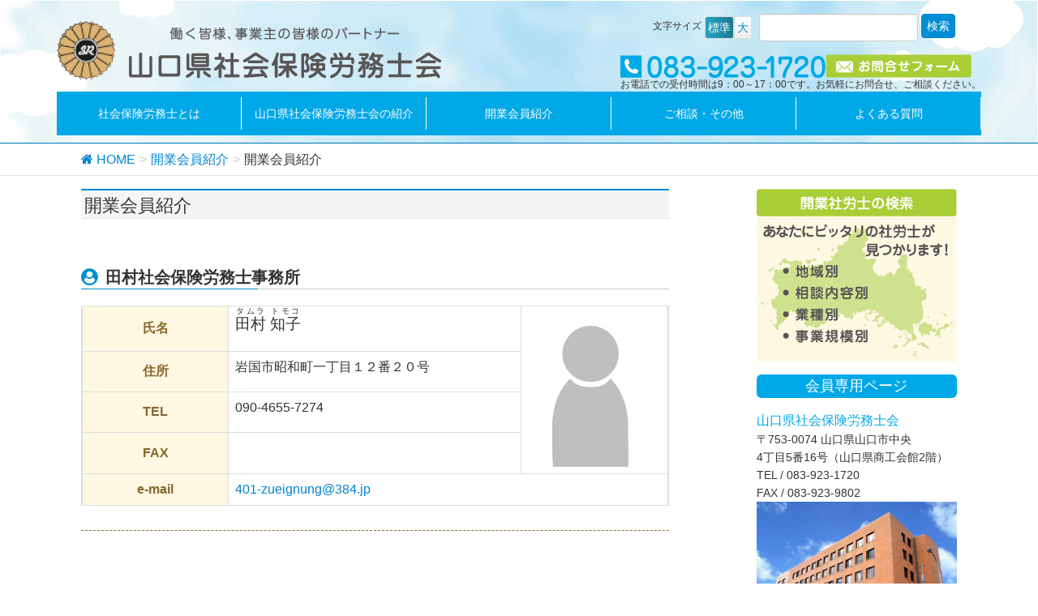

--- FILE ---
content_type: text/html; charset=UTF-8
request_url: https://sr-yamaguchikai.or.jp/member/memberdetail?id=323
body_size: 13170
content:
<meta charset="utf-8">
<!DOCTYPE html>
<html lang="ja">
<head>
<meta charset="utf-8">
<meta http-equiv="X-UA-Compatible" content="IE=edge">
<meta name="viewport" content="width=device-width, initial-scale=1">
<title>開業会員紹介 | 開業会員紹介 | 山口県社会保険労務士会</title>
<meta name='robots' content='max-image-preview:large' />
<link rel='dns-prefetch' href='//oss.maxcdn.com' />
<link rel='dns-prefetch' href='//platform-api.sharethis.com' />
<link rel='dns-prefetch' href='//fonts.googleapis.com' />
<link rel='dns-prefetch' href='//s.w.org' />
<link rel="alternate" type="application/rss+xml" title="山口県社会保険労務士会 &raquo; フィード" href="https://sr-yamaguchikai.or.jp/feed" />
<link rel="alternate" type="application/rss+xml" title="山口県社会保険労務士会 &raquo; コメントフィード" href="https://sr-yamaguchikai.or.jp/comments/feed" />
<meta name="description" content="" /><style type="text/css">.color_key_bg,.color_key_bg_hover:hover{background-color: #008dd3;}.color_key_txt,.color_key_txt_hover:hover{color: #008dd3;}.color_key_border,.color_key_border_hover:hover{border-color: #008dd3;}.color_key_dark_bg,.color_key_dark_bg_hover:hover{background-color: #0084d1;}.color_key_dark_txt,.color_key_dark_txt_hover:hover{color: #0084d1;}.color_key_dark_border,.color_key_dark_border_hover:hover{border-color: #0084d1;}</style>
		<script type="text/javascript">
			window._wpemojiSettings = {"baseUrl":"https:\/\/s.w.org\/images\/core\/emoji\/13.0.1\/72x72\/","ext":".png","svgUrl":"https:\/\/s.w.org\/images\/core\/emoji\/13.0.1\/svg\/","svgExt":".svg","source":{"concatemoji":"https:\/\/sr-yamaguchikai.or.jp\/wp-includes\/js\/wp-emoji-release.min.js?ver=5.7.14"}};
			!function(e,a,t){var n,r,o,i=a.createElement("canvas"),p=i.getContext&&i.getContext("2d");function s(e,t){var a=String.fromCharCode;p.clearRect(0,0,i.width,i.height),p.fillText(a.apply(this,e),0,0);e=i.toDataURL();return p.clearRect(0,0,i.width,i.height),p.fillText(a.apply(this,t),0,0),e===i.toDataURL()}function c(e){var t=a.createElement("script");t.src=e,t.defer=t.type="text/javascript",a.getElementsByTagName("head")[0].appendChild(t)}for(o=Array("flag","emoji"),t.supports={everything:!0,everythingExceptFlag:!0},r=0;r<o.length;r++)t.supports[o[r]]=function(e){if(!p||!p.fillText)return!1;switch(p.textBaseline="top",p.font="600 32px Arial",e){case"flag":return s([127987,65039,8205,9895,65039],[127987,65039,8203,9895,65039])?!1:!s([55356,56826,55356,56819],[55356,56826,8203,55356,56819])&&!s([55356,57332,56128,56423,56128,56418,56128,56421,56128,56430,56128,56423,56128,56447],[55356,57332,8203,56128,56423,8203,56128,56418,8203,56128,56421,8203,56128,56430,8203,56128,56423,8203,56128,56447]);case"emoji":return!s([55357,56424,8205,55356,57212],[55357,56424,8203,55356,57212])}return!1}(o[r]),t.supports.everything=t.supports.everything&&t.supports[o[r]],"flag"!==o[r]&&(t.supports.everythingExceptFlag=t.supports.everythingExceptFlag&&t.supports[o[r]]);t.supports.everythingExceptFlag=t.supports.everythingExceptFlag&&!t.supports.flag,t.DOMReady=!1,t.readyCallback=function(){t.DOMReady=!0},t.supports.everything||(n=function(){t.readyCallback()},a.addEventListener?(a.addEventListener("DOMContentLoaded",n,!1),e.addEventListener("load",n,!1)):(e.attachEvent("onload",n),a.attachEvent("onreadystatechange",function(){"complete"===a.readyState&&t.readyCallback()})),(n=t.source||{}).concatemoji?c(n.concatemoji):n.wpemoji&&n.twemoji&&(c(n.twemoji),c(n.wpemoji)))}(window,document,window._wpemojiSettings);
		</script>
		<style type="text/css">
img.wp-smiley,
img.emoji {
	display: inline !important;
	border: none !important;
	box-shadow: none !important;
	height: 1em !important;
	width: 1em !important;
	margin: 0 .07em !important;
	vertical-align: -0.1em !important;
	background: none !important;
	padding: 0 !important;
}
</style>
	<link rel='stylesheet' id='hugeit-lightbox-css-css'  href='https://sr-yamaguchikai.or.jp/wp-content/plugins/lightbox/css/frontend/lightbox.css?ver=5.7.14' type='text/css' media='all' />
<link rel='stylesheet' id='font-awesome-css'  href='https://sr-yamaguchikai.or.jp/wp-content/plugins/vk-all-in-one-expansion-unit/plugins/font-awesome/versions/4.7.0/css/font-awesome.min.css?ver=4.7' type='text/css' media='all' />
<link rel='stylesheet' id='wp-block-library-css'  href='https://sr-yamaguchikai.or.jp/wp-includes/css/dist/block-library/style.min.css?ver=5.7.14' type='text/css' media='all' />
<link rel='stylesheet' id='contact-form-7-css'  href='https://sr-yamaguchikai.or.jp/wp-content/plugins/contact-form-7/includes/css/styles.css?ver=5.1.4' type='text/css' media='all' />
<link rel='stylesheet' id='events-manager-css'  href='https://sr-yamaguchikai.or.jp/wp-content/plugins/events-manager/includes/css/events_manager.css?ver=5.8' type='text/css' media='all' />
<link rel='stylesheet' id='bookblock.css-css'  href='https://sr-yamaguchikai.or.jp/wp-content/plugins/ms-book/css/bookblock.css?ver=20260123020733' type='text/css' media='all' />
<link rel='stylesheet' id='accordioncssfree-css'  href='https://sr-yamaguchikai.or.jp/wp-content/plugins/sp-faq/assets/css/jquery.accordion.css?ver=3.5.1' type='text/css' media='all' />
<link rel='stylesheet' id='vkExUnit_common_style-css'  href='https://sr-yamaguchikai.or.jp/wp-content/plugins/vk-all-in-one-expansion-unit/css/vkExUnit_style_in_bs.css?ver=6.5.0' type='text/css' media='all' />
<style id='vkExUnit_common_style-inline-css' type='text/css'>
.tagcloud a:before { font-family:FontAwesome;content:"\f02b"; }
</style>
<link rel='stylesheet' id='wp-fullcalendar-css'  href='https://sr-yamaguchikai.or.jp/wp-content/plugins/wp-fullcalendar/includes/css/main.css?ver=1.4.1' type='text/css' media='all' />
<link rel='stylesheet' id='wp-fullcalendar-tippy-light-border-css'  href='https://sr-yamaguchikai.or.jp/wp-content/plugins/wp-fullcalendar/includes/css/tippy/light-border.css?ver=1.4.1' type='text/css' media='all' />
<link rel='stylesheet' id='jquery-ui-css'  href='https://sr-yamaguchikai.or.jp/wp-content/plugins/wp-fullcalendar/includes/css/jquery-ui/cupertino/jquery-ui.min.css?ver=1.4.1' type='text/css' media='all' />
<link rel='stylesheet' id='jquery-ui-theme-css'  href='https://sr-yamaguchikai.or.jp/wp-content/plugins/wp-fullcalendar/includes/css/jquery-ui/cupertino/theme.css?ver=1.4.1' type='text/css' media='all' />
<link rel='stylesheet' id='parent-style-css'  href='https://sr-yamaguchikai.or.jp/wp-content/themes/lightning/style.css?ver=5.7.14' type='text/css' media='all' />
<link rel='stylesheet' id='wp-members-css'  href='https://sr-yamaguchikai.or.jp/wp-content/plugins/wp-members/assets/css/forms/generic-no-float.min.css?ver=3.3.9.1' type='text/css' media='all' />
<link rel='stylesheet' id='members-custom-style-css'  href='https://sr-yamaguchikai.or.jp/wp-content/themes/lightning_child/members.css?ver=5.7.14' type='text/css' media='all' />
<link rel='stylesheet' id='slick_theme_css-css'  href='https://sr-yamaguchikai.or.jp/wp-content/themes/lightning_child/js/slick/slick-theme.css?ver=5.7.14' type='text/css' media='all' />
<link rel='stylesheet' id='slick_css-css'  href='https://sr-yamaguchikai.or.jp/wp-content/themes/lightning_child/js/slick/slick.css?ver=5.7.14' type='text/css' media='all' />
<link rel='stylesheet' id='colorbox_css-css'  href='https://sr-yamaguchikai.or.jp/wp-content/themes/lightning_child/js/colorbox/colorbox.css?ver=5.7.14' type='text/css' media='all' />
<link rel='stylesheet' id='google_fonts_kosugi_maru-css'  href='https://fonts.googleapis.com/css2?family=Kosugi+Maru&#038;display=swap&#038;ver=5.7.14' type='text/css' media='all' />
<link rel='stylesheet' id='lightning-design-style-css'  href='https://sr-yamaguchikai.or.jp/wp-content/themes/lightning/design_skin/origin/css/style.css?ver=3.0.2' type='text/css' media='all' />
<link rel='stylesheet' id='lightning-theme-style-css'  href='https://sr-yamaguchikai.or.jp/wp-content/themes/lightning_child/style.css?ver=3.0.2' type='text/css' media='all' />
<link rel='stylesheet' id='msl-main-css'  href='https://sr-yamaguchikai.or.jp/wp-content/plugins/master-slider/public/assets/css/masterslider.main.css?ver=3.0.1' type='text/css' media='all' />
<link rel='stylesheet' id='msl-custom-css'  href='https://sr-yamaguchikai.or.jp/wp-content/uploads/master-slider/custom.css?ver=41' type='text/css' media='all' />
<script type='text/javascript' src='https://sr-yamaguchikai.or.jp/wp-includes/js/jquery/jquery.min.js?ver=3.5.1' id='jquery-core-js'></script>
<script type='text/javascript' src='https://sr-yamaguchikai.or.jp/wp-includes/js/jquery/jquery-migrate.min.js?ver=3.3.2' id='jquery-migrate-js'></script>
<script type='text/javascript' src='https://sr-yamaguchikai.or.jp/wp-content/plugins/lightbox/js/frontend/froogaloop2.min.js?ver=5.7.14' id='hugeit-froogaloop-js-js'></script>
<script type='text/javascript' src='https://sr-yamaguchikai.or.jp/wp-includes/js/jquery/ui/core.min.js?ver=1.12.1' id='jquery-ui-core-js'></script>
<script type='text/javascript' src='https://sr-yamaguchikai.or.jp/wp-includes/js/jquery/ui/mouse.min.js?ver=1.12.1' id='jquery-ui-mouse-js'></script>
<script type='text/javascript' src='https://sr-yamaguchikai.or.jp/wp-includes/js/jquery/ui/sortable.min.js?ver=1.12.1' id='jquery-ui-sortable-js'></script>
<script type='text/javascript' src='https://sr-yamaguchikai.or.jp/wp-includes/js/jquery/ui/datepicker.min.js?ver=1.12.1' id='jquery-ui-datepicker-js'></script>
<script type='text/javascript' id='jquery-ui-datepicker-js-after'>
jQuery(document).ready(function(jQuery){jQuery.datepicker.setDefaults({"closeText":"\u9589\u3058\u308b","currentText":"\u4eca\u65e5","monthNames":["1\u6708","2\u6708","3\u6708","4\u6708","5\u6708","6\u6708","7\u6708","8\u6708","9\u6708","10\u6708","11\u6708","12\u6708"],"monthNamesShort":["1\u6708","2\u6708","3\u6708","4\u6708","5\u6708","6\u6708","7\u6708","8\u6708","9\u6708","10\u6708","11\u6708","12\u6708"],"nextText":"\u6b21","prevText":"\u524d","dayNames":["\u65e5\u66dc\u65e5","\u6708\u66dc\u65e5","\u706b\u66dc\u65e5","\u6c34\u66dc\u65e5","\u6728\u66dc\u65e5","\u91d1\u66dc\u65e5","\u571f\u66dc\u65e5"],"dayNamesShort":["\u65e5","\u6708","\u706b","\u6c34","\u6728","\u91d1","\u571f"],"dayNamesMin":["\u65e5","\u6708","\u706b","\u6c34","\u6728","\u91d1","\u571f"],"dateFormat":"yy\u5e74mm\u6708d\u65e5","firstDay":1,"isRTL":false});});
</script>
<script type='text/javascript' src='https://sr-yamaguchikai.or.jp/wp-includes/js/jquery/ui/menu.min.js?ver=1.12.1' id='jquery-ui-menu-js'></script>
<script type='text/javascript' src='https://sr-yamaguchikai.or.jp/wp-includes/js/dist/vendor/wp-polyfill.min.js?ver=7.4.4' id='wp-polyfill-js'></script>
<script type='text/javascript' id='wp-polyfill-js-after'>
( 'fetch' in window ) || document.write( '<script src="https://sr-yamaguchikai.or.jp/wp-includes/js/dist/vendor/wp-polyfill-fetch.min.js?ver=3.0.0"></scr' + 'ipt>' );( document.contains ) || document.write( '<script src="https://sr-yamaguchikai.or.jp/wp-includes/js/dist/vendor/wp-polyfill-node-contains.min.js?ver=3.42.0"></scr' + 'ipt>' );( window.DOMRect ) || document.write( '<script src="https://sr-yamaguchikai.or.jp/wp-includes/js/dist/vendor/wp-polyfill-dom-rect.min.js?ver=3.42.0"></scr' + 'ipt>' );( window.URL && window.URL.prototype && window.URLSearchParams ) || document.write( '<script src="https://sr-yamaguchikai.or.jp/wp-includes/js/dist/vendor/wp-polyfill-url.min.js?ver=3.6.4"></scr' + 'ipt>' );( window.FormData && window.FormData.prototype.keys ) || document.write( '<script src="https://sr-yamaguchikai.or.jp/wp-includes/js/dist/vendor/wp-polyfill-formdata.min.js?ver=3.0.12"></scr' + 'ipt>' );( Element.prototype.matches && Element.prototype.closest ) || document.write( '<script src="https://sr-yamaguchikai.or.jp/wp-includes/js/dist/vendor/wp-polyfill-element-closest.min.js?ver=2.0.2"></scr' + 'ipt>' );( 'objectFit' in document.documentElement.style ) || document.write( '<script src="https://sr-yamaguchikai.or.jp/wp-includes/js/dist/vendor/wp-polyfill-object-fit.min.js?ver=2.3.4"></scr' + 'ipt>' );
</script>
<script type='text/javascript' src='https://sr-yamaguchikai.or.jp/wp-includes/js/dist/dom-ready.min.js?ver=93db39f6fe07a70cb9217310bec0a531' id='wp-dom-ready-js'></script>
<script type='text/javascript' src='https://sr-yamaguchikai.or.jp/wp-includes/js/dist/hooks.min.js?ver=d0188aa6c336f8bb426fe5318b7f5b72' id='wp-hooks-js'></script>
<script type='text/javascript' src='https://sr-yamaguchikai.or.jp/wp-includes/js/dist/i18n.min.js?ver=6ae7d829c963a7d8856558f3f9b32b43' id='wp-i18n-js'></script>
<script type='text/javascript' id='wp-i18n-js-after'>
wp.i18n.setLocaleData( { 'text direction\u0004ltr': [ 'ltr' ] } );
</script>
<script type='text/javascript' id='wp-a11y-js-translations'>
( function( domain, translations ) {
	var localeData = translations.locale_data[ domain ] || translations.locale_data.messages;
	localeData[""].domain = domain;
	wp.i18n.setLocaleData( localeData, domain );
} )( "default", {"translation-revision-date":"2025-10-03 12:48:34+0000","generator":"GlotPress\/4.0.1","domain":"messages","locale_data":{"messages":{"":{"domain":"messages","plural-forms":"nplurals=1; plural=0;","lang":"ja_JP"},"Notifications":["\u901a\u77e5"]}},"comment":{"reference":"wp-includes\/js\/dist\/a11y.js"}} );
</script>
<script type='text/javascript' src='https://sr-yamaguchikai.or.jp/wp-includes/js/dist/a11y.min.js?ver=f38c4dee80fd4bb43131247e3175c99a' id='wp-a11y-js'></script>
<script type='text/javascript' id='jquery-ui-autocomplete-js-extra'>
/* <![CDATA[ */
var uiAutocompleteL10n = {"noResults":"\u898b\u3064\u304b\u308a\u307e\u305b\u3093\u3067\u3057\u305f\u3002","oneResult":"1\u4ef6\u306e\u7d50\u679c\u304c\u898b\u3064\u304b\u308a\u307e\u3057\u305f\u3002\u4e0a\u4e0b\u30ad\u30fc\u3092\u4f7f\u3063\u3066\u64cd\u4f5c\u3067\u304d\u307e\u3059\u3002","manyResults":"%d\u4ef6\u306e\u7d50\u679c\u304c\u898b\u3064\u304b\u308a\u307e\u3057\u305f\u3002\u4e0a\u4e0b\u30ad\u30fc\u3092\u4f7f\u3063\u3066\u64cd\u4f5c\u3067\u304d\u307e\u3059\u3002","itemSelected":"\u9805\u76ee\u3092\u9078\u629e\u3057\u307e\u3057\u305f\u3002"};
/* ]]> */
</script>
<script type='text/javascript' src='https://sr-yamaguchikai.or.jp/wp-includes/js/jquery/ui/autocomplete.min.js?ver=1.12.1' id='jquery-ui-autocomplete-js'></script>
<script type='text/javascript' src='https://sr-yamaguchikai.or.jp/wp-includes/js/jquery/ui/resizable.min.js?ver=1.12.1' id='jquery-ui-resizable-js'></script>
<script type='text/javascript' src='https://sr-yamaguchikai.or.jp/wp-includes/js/jquery/ui/draggable.min.js?ver=1.12.1' id='jquery-ui-draggable-js'></script>
<script type='text/javascript' src='https://sr-yamaguchikai.or.jp/wp-includes/js/jquery/ui/controlgroup.min.js?ver=1.12.1' id='jquery-ui-controlgroup-js'></script>
<script type='text/javascript' src='https://sr-yamaguchikai.or.jp/wp-includes/js/jquery/ui/checkboxradio.min.js?ver=1.12.1' id='jquery-ui-checkboxradio-js'></script>
<script type='text/javascript' src='https://sr-yamaguchikai.or.jp/wp-includes/js/jquery/ui/button.min.js?ver=1.12.1' id='jquery-ui-button-js'></script>
<script type='text/javascript' src='https://sr-yamaguchikai.or.jp/wp-includes/js/jquery/ui/dialog.min.js?ver=1.12.1' id='jquery-ui-dialog-js'></script>
<script type='text/javascript' id='events-manager-js-extra'>
/* <![CDATA[ */
var EM = {"ajaxurl":"https:\/\/sr-yamaguchikai.or.jp\/wp-admin\/admin-ajax.php","locationajaxurl":"https:\/\/sr-yamaguchikai.or.jp\/wp-admin\/admin-ajax.php?action=locations_search","firstDay":"1","locale":"ja","dateFormat":"yy\/mm\/dd","ui_css":"https:\/\/sr-yamaguchikai.or.jp\/wp-content\/plugins\/events-manager\/includes\/css\/jquery-ui.min.css","show24hours":"1","is_ssl":"1","google_maps_api":"AIzaSyBoeNd__0Ih02zKQuRAMBLKaEidXX1dIuY","bookingInProgress":"\u4e88\u7d04\u7533\u8fbc\u307f\u304c\u884c\u308f\u308c\u308b\u307e\u3067\u304a\u5f85\u3061\u304f\u3060\u3055\u3044\u3002","tickets_save":"\u30c1\u30b1\u30c3\u30c8\u3092\u4fdd\u5b58","bookingajaxurl":"https:\/\/sr-yamaguchikai.or.jp\/wp-admin\/admin-ajax.php","bookings_export_save":"\u4e88\u7d04\u60c5\u5831\u306e\u30a8\u30af\u30b9\u30dd\u30fc\u30c8","bookings_settings_save":"\u8a2d\u5b9a\u3092\u4fdd\u5b58","booking_delete":"\u672c\u5f53\u306b\u524a\u9664\u3057\u307e\u3059\u304b ?","booking_offset":"30","bb_full":"\u58f2\u308a\u5207\u308c","bb_book":"\u3044\u307e\u3059\u3050\u4e88\u7d04","bb_booking":"\u4e88\u7d04\u7533\u8fbc\u307f\u3092\u51e6\u7406\u3057\u3066\u3044\u307e\u3059...","bb_booked":"\u4e88\u7d04\u3092\u7533\u8acb\u3057\u307e\u3057\u305f\u3002","bb_error":"\u4e88\u7d04\u30a8\u30e9\u30fc\u3067\u3059\u3002\u518d\u8a66\u884c\u3057\u307e\u3059\u304b\uff1f","bb_cancel":"\u30ad\u30e3\u30f3\u30bb\u30eb","bb_canceling":"\u30ad\u30e3\u30f3\u30bb\u30eb\u51e6\u7406\u4e2d...","bb_cancelled":"\u30ad\u30e3\u30f3\u30bb\u30eb\u6e08\u307f","bb_cancel_error":"\u30ad\u30e3\u30f3\u30bb\u30eb\u30a8\u30e9\u30fc\u3067\u3059\u3002\u518d\u8a66\u884c\u3057\u307e\u3059\u304b\uff1f","txt_search":"\u691c\u7d22","txt_searching":"\u691c\u7d22\u4e2d...","txt_loading":"\u8aad\u307f\u8fbc\u307f\u4e2d...","event_detach_warning":"\u7e70\u8fd4\u3057\u30a4\u30d9\u30f3\u30c8\u304b\u3089\u5207\u308a\u96e2\u3059\u3068\u3001\u305d\u306e\u30a4\u30d9\u30f3\u30c8\u306f\u7e70\u8fd4\u3057\u30b9\u30b1\u30b8\u30e5\u30fc\u30eb\u304b\u3089\u9664\u5916\u3055\u308c\u3001\u72ec\u7acb\u3057\u305f\u30a4\u30d9\u30f3\u30c8\u3068\u3057\u3066\u6271\u308f\u308c\u307e\u3059\u3002\u672c\u5f53\u306b\u3053\u306e\u30a4\u30d9\u30f3\u30c8\u3092\u7e70\u8fd4\u3057\u30b9\u30b1\u30b8\u30e5\u30fc\u30eb\u304b\u3089\u5207\u308a\u96e2\u3057\u307e\u3059\u304b?","delete_recurrence_warning":"\u672c\u5f53\u306b\u3053\u306e\u30a4\u30d9\u30f3\u30c8\u306e\u7e70\u8fd4\u3057\u3092\u5168\u524a\u9664\u3057\u3066\u3088\u308d\u3057\u3044\u3067\u3059\u304b? \u3059\u3079\u3066\u306e\u30a4\u30d9\u30f3\u30c8\u3092\u30b4\u30df\u7bb1\u3078\u79fb\u52d5\u3057\u307e\u3057\u305f\u3002","disable_bookings_warning":"\u4e88\u7d04\u6a5f\u80fd\u3092\u7121\u52b9\u306b\u3057\u3066\u300c\u66f4\u65b0\u300d\u3092\u62bc\u3059\u3068\u3001\u73fe\u5728\u306e\u4e88\u7d04\u60c5\u5831\u304c\u3059\u3079\u3066\u5931\u308f\u308c\u307e\u3059\u3002\u73fe\u5728\u4e88\u7d04\u3092\u53d7\u4ed8\u4e2d\u306e\u30a4\u30d9\u30f3\u30c8\u306e\u5834\u5408\u3001\u3053\u306e\u64cd\u4f5c\u306f\u305f\u3044\u3078\u3093\u5371\u967a\u3067\u3059\u3002\u4e88\u7d04\u60c5\u5831\u306f\u305d\u306e\u307e\u307e\u3067\u3001\u65b0\u898f\u306e\u7533\u8fbc\u3092\u5236\u9650\u3059\u308b\u306b\u306f\u3001\u30c1\u30b1\u30c3\u30c8\u306e\u300c\u5e2d\u6570\u300d\u3084\u30a4\u30d9\u30f3\u30c8\u306e\u300c\u7dcf\u5e2d\u6570\u300d\u3092\u4e88\u7d04\u6e08\u307f\u306e\u5e2d\u6570\u3088\u308a\u5c11\u306a\u304f\u8a2d\u5b9a\u3057\u76f4\u305b\u3070\u5229\u7528\u8005\u306f\u4e88\u7d04\u7533\u8fbc\u307f\u304c\u3067\u304d\u306a\u304f\u306a\u308b\u305f\u3081\u3001\u3053\u3061\u3089\u306e\u65b9\u6cd5\u304c\u304a\u3059\u3059\u3081\u3067\u3059\u3002\u672c\u5f53\u306b\u4e88\u7d04\u6a5f\u80fd\u3092\u7121\u52b9\u306b\u3057\u3066\u3088\u308d\u3057\u3044\u3067\u3059\u304b?","booking_warning_cancel":"\u672c\u5f53\u306b\u4e88\u7d04\u3092\u30ad\u30e3\u30f3\u30bb\u30eb\u3057\u3066\u3088\u3044\u3067\u3059\u304b?"};
/* ]]> */
</script>
<script type='text/javascript' src='https://sr-yamaguchikai.or.jp/wp-content/plugins/events-manager/includes/js/events-manager.js?ver=5.8' id='events-manager-js'></script>
<script type='text/javascript' src='https://sr-yamaguchikai.or.jp/wp-content/plugins/ms-book/js/modernizr.custom.js?ver=20260123020733' id='modernizr.custom-js'></script>
<script type='text/javascript' src='https://sr-yamaguchikai.or.jp/wp-content/plugins/ms-book/js/jquerypp.custom.js?ver=20260123020733' id='jquerypp.custom-js'></script>
<script type='text/javascript' src='https://sr-yamaguchikai.or.jp/wp-content/plugins/ms-book/js/jquery.bookblock.js?ver=20260123020733' id='jquery.bookblock-js'></script>
<script type='text/javascript' src='https://sr-yamaguchikai.or.jp/wp-includes/js/jquery/ui/selectmenu.min.js?ver=1.12.1' id='jquery-ui-selectmenu-js'></script>
<script type='text/javascript' src='https://sr-yamaguchikai.or.jp/wp-includes/js/jquery/ui/tooltip.min.js?ver=1.12.1' id='jquery-ui-tooltip-js'></script>
<script type='text/javascript' src='https://sr-yamaguchikai.or.jp/wp-includes/js/dist/vendor/moment.min.js?ver=2.26.0' id='moment-js'></script>
<script type='text/javascript' id='moment-js-after'>
moment.updateLocale( 'ja', {"months":["1\u6708","2\u6708","3\u6708","4\u6708","5\u6708","6\u6708","7\u6708","8\u6708","9\u6708","10\u6708","11\u6708","12\u6708"],"monthsShort":["1\u6708","2\u6708","3\u6708","4\u6708","5\u6708","6\u6708","7\u6708","8\u6708","9\u6708","10\u6708","11\u6708","12\u6708"],"weekdays":["\u65e5\u66dc\u65e5","\u6708\u66dc\u65e5","\u706b\u66dc\u65e5","\u6c34\u66dc\u65e5","\u6728\u66dc\u65e5","\u91d1\u66dc\u65e5","\u571f\u66dc\u65e5"],"weekdaysShort":["\u65e5","\u6708","\u706b","\u6c34","\u6728","\u91d1","\u571f"],"week":{"dow":1},"longDateFormat":{"LT":"g:i A","LTS":null,"L":null,"LL":"Y\u5e74n\u6708j\u65e5","LLL":"Y\u5e74n\u6708j\u65e5 g:i A","LLLL":null}} );
</script>
<script type='text/javascript' id='wp-fullcalendar-js-extra'>
/* <![CDATA[ */
var WPFC = {"ajaxurl":"https:\/\/sr-yamaguchikai.or.jp\/wp-admin\/admin-ajax.php?action=WP_FullCalendar","firstDay":"1","wpfc_theme":"jquery-ui","wpfc_limit":"3","wpfc_limit_txt":"more ...","timeFormat":"h(:mm)A","defaultView":"month","weekends":"true","header":{"left":"prev,next today","center":"title","right":"month,basicWeek,basicDay"},"wpfc_qtips":"1","tippy_theme":"light-border","tippy_placement":"bottom","tippy_loading":"Loading..."};
/* ]]> */
</script>
<script type='text/javascript' src='https://sr-yamaguchikai.or.jp/wp-content/plugins/wp-fullcalendar/includes/js/main.js?ver=1.4.1' id='wp-fullcalendar-js'></script>
<script type='text/javascript' src='https://sr-yamaguchikai.or.jp/wp-content/themes/lightning_child/js/jquery.cookie.js?ver=5.7.14' id='jquery.cookie-js'></script>
<script type='text/javascript' src='https://sr-yamaguchikai.or.jp/wp-content/themes/lightning_child/js/jquery.textresizer.js?ver=5.7.14' id='jquery.textresizer-js'></script>
<script type='text/javascript' src='https://sr-yamaguchikai.or.jp/wp-content/themes/lightning_child/js/jquery.rwdImageMaps.min.js?ver=5.7.14' id='jquery_imagemap-js'></script>
<script type='text/javascript' src='https://sr-yamaguchikai.or.jp/wp-content/themes/lightning_child/js/slick/slick.min.js?ver=5.7.14' id='slick_min_js-js'></script>
<script type='text/javascript' src='https://sr-yamaguchikai.or.jp/wp-content/themes/lightning_child/js/slick/slick.js?ver=5.7.14' id='slick_js-js'></script>
<script type='text/javascript' src='https://sr-yamaguchikai.or.jp/wp-content/themes/lightning_child/js/colorbox/colorbox-min.js?ver=5.7.14' id='colorbox_min_js-js'></script>
<script type='text/javascript' src='https://sr-yamaguchikai.or.jp/wp-content/themes/lightning_child/js/colorbox/colorbox.js?ver=5.7.14' id='colorbox_js-js'></script>
<!--[if lt IE 9]>
<script type='text/javascript' src='//oss.maxcdn.com/html5shiv/3.7.2/html5shiv.min.js?ver=5.7.14' id='html5shiv-js'></script>
<![endif]-->
<!--[if lt IE 9]>
<script type='text/javascript' src='//oss.maxcdn.com/respond/1.4.2/respond.min.js?ver=5.7.14' id='respond-js'></script>
<![endif]-->
<script type='text/javascript' src='https://sr-yamaguchikai.or.jp/wp-content/themes/lightning/js/all_in_header_fixed.min.js?ver=3.0.2' id='lightning-js-js'></script>
<script type='text/javascript' src='//platform-api.sharethis.com/js/sharethis.js#product=ga&#038;property=595209eda17305001215ae60' id='googleanalytics-platform-sharethis-js'></script>
<script type='text/javascript' src='https://sr-yamaguchikai.or.jp/wp-content/plugins/lightning-advanced-unit/js/lightning-adv.min.js?ver=3.3.3' id='lightning_adv_unit_script-js'></script>
<link rel="https://api.w.org/" href="https://sr-yamaguchikai.or.jp/wp-json/" /><link rel="alternate" type="application/json" href="https://sr-yamaguchikai.or.jp/wp-json/wp/v2/pages/620" /><link rel="EditURI" type="application/rsd+xml" title="RSD" href="https://sr-yamaguchikai.or.jp/xmlrpc.php?rsd" />
<link rel="wlwmanifest" type="application/wlwmanifest+xml" href="https://sr-yamaguchikai.or.jp/wp-includes/wlwmanifest.xml" /> 
<meta name="generator" content="WordPress 5.7.14" />
<link rel="canonical" href="https://sr-yamaguchikai.or.jp/member/memberdetail" />
<link rel='shortlink' href='https://sr-yamaguchikai.or.jp/?p=620' />
<link rel="alternate" type="application/json+oembed" href="https://sr-yamaguchikai.or.jp/wp-json/oembed/1.0/embed?url=https%3A%2F%2Fsr-yamaguchikai.or.jp%2Fmember%2Fmemberdetail" />
<link rel="alternate" type="text/xml+oembed" href="https://sr-yamaguchikai.or.jp/wp-json/oembed/1.0/embed?url=https%3A%2F%2Fsr-yamaguchikai.or.jp%2Fmember%2Fmemberdetail&#038;format=xml" />
<script>var ms_grabbing_curosr = 'https://sr-yamaguchikai.or.jp/wp-content/plugins/master-slider/public/assets/css/common/grabbing.cur', ms_grab_curosr = 'https://sr-yamaguchikai.or.jp/wp-content/plugins/master-slider/public/assets/css/common/grab.cur';</script>
<meta name="generator" content="MasterSlider 3.0.1 - Responsive Touch Image Slider | www.avt.li/msf" />
<!-- [ ExUnit Common ] -->
<style type="text/css">
.veu_color_txt_key { color:#0084d1 ; }
.veu_color_bg_key { background-color:#0084d1 ; }
.veu_color_border_key { border-color:#0084d1 ; }
a { color:#0084d1 ; }
a:hover { color:#008dd3 ; }
.btn-default { border-color:#008dd3;color:#008dd3;}
.btn-default:focus,
.btn-default:hover { border-color:#008dd3;background-color: #008dd3; }
.btn-primary { background-color:#008dd3;border-color:#0084d1; }
.btn-primary:focus,
.btn-primary:hover { background-color:#0084d1;border-color:#008dd3; }
</style>
<!-- [ / ExUnit Common ] -->
	<!-- [ Lightning Common ] -->
<style type="text/css">
.veu_color_txt_key { color:#0084d1 ; }
.veu_color_bg_key { background-color:#0084d1 ; }
.veu_color_border_key { border-color:#0084d1 ; }
a { color:#0084d1 ; }
a:hover { color:#008dd3 ; }
.btn-default { border-color:#008dd3;color:#008dd3;}
.btn-default:focus,
.btn-default:hover { border-color:#008dd3;background-color: #008dd3; }
.btn-primary { background-color:#008dd3;border-color:#0084d1; }
.btn-primary:focus,
.btn-primary:hover { background-color:#0084d1;border-color:#008dd3; }
</style>
<!-- [ / Lightning Common ] -->
<!-- [ Ligthning Origin ] -->
<style type="text/css">
ul.gMenu a:hover { color:#008dd3; }
.page-header { background-color:#008dd3; }
h1.entry-title:first-letter,
.single h1.entry-title:first-letter { color:#008dd3; }
h2,
.mainSection-title { border-top-color:#008dd3 }
h3:after,
.subSection-title:after { border-bottom-color:#008dd3; }
.media .media-body .media-heading a:hover { color:#008dd3; }
ul.page-numbers li span.page-numbers.current { background-color:#008dd3; }
.pager li > a { border-color:#008dd3;color:#008dd3;}
.pager li > a:hover { background-color:#008dd3;color:#fff;}
footer { border-top-color:#008dd3 }
dt { border-left-color:#008dd3; }
@media (min-width: 768px){
  ul.gMenu > li > a:hover:after,
  ul.gMenu > li.current-post-ancestor > a:after,
  ul.gMenu > li.current-menu-item > a:after,
  ul.gMenu > li.current-menu-parent > a:after,
  ul.gMenu > li.current-menu-ancestor > a:after,
  ul.gMenu > li.current_page_parent > a:after,
  ul.gMenu > li.current_page_ancestor > a:after { border-bottom-color: #008dd3 }
  ul.gMenu > li > a:hover .gMenu_description { color: #008dd3; }
} /* @media (min-width: 768px) */
</style>
<!-- [ / Ligthning Origin ] -->
<link rel="stylesheet" href="https://maxcdn.bootstrapcdn.com/font-awesome/4.7.0/css/font-awesome.min.css">
<!-- Google tag (gtag.js) -->
<script async src="https://www.googletagmanager.com/gtag/js?id=G-4BRSC5NVPW"></script>
<script>
  window.dataLayer = window.dataLayer || [];
  function gtag(){dataLayer.push(arguments);}
  gtag('js', new Date());

  gtag('config', 'G-4BRSC5NVPW');
</script>
</head>
<body class="page-template-default page page-id-620 page-child parent-pageid-307 sidebar-fix _masterslider _ms_version_3.0.1 fa_v4">
<header class="navbar siteHeader">
        <div class="container siteHeadContainer">
        <div class="navbar-header">
            <h1 class="navbar-brand siteHeader_logo">
            <a href="https://sr-yamaguchikai.or.jp/"><span>
            <img src="https://sr-yamaguchikai.or.jp/wp-content/uploads/2017/03/title.png" alt="山口県社会保険労務士会" />            </span></a>
            </h1>
                 <div id="header-info"><div><ul id="fontSize"><span style="font-size: 12px;">文字サイズ&nbsp;</span>
	<li class="changeBtn"><a class="f2" >標準</a></li>
	<li class="changeBtn"><a class="f3" >大</a></li>
</ul><form role="search" method="get" id="searchform" class="searchform" action="https://sr-yamaguchikai.or.jp/">
		<label class="screen-reader-text" for="s">検索:</label>
					<input type="text" value="" name="s" id="s" />
					<input type="submit" id="searchsubmit" value="検索" />
				</form></div>
		<div class="info"><img src="../../../images/header/tel.png" alt=""/><a href="/contact"><img src="../../../images/header/contact.png" alt=""/></a><br><span style="font-size: 12px; ">お電話での受付時間は9：00～17：00です。お気軽にお問合せ、ご相談ください。</span></div>
	 </div>      
                          <a href="#" class="btn btn-default menuBtn menuClose menuBtn_left" id="menuBtn"><i class="fa fa-bars" aria-hidden="true"></i></a>
                    </div>

        <div id="gMenu_outer" class="gMenu_outer"><nav class="menu-headernavi-container"><ul id="menu-headernavi" class="menu nav gMenu"><li id="menu-item-707" class="menu-item menu-item-type-custom menu-item-object-custom menu-item-has-children"><a href="#"><strong class="gMenu_name">社会保険労務士とは</strong></a>
<ul class="sub-menu">
	<li id="menu-item-706" class="menu-item menu-item-type-post_type menu-item-object-page"><a href="https://sr-yamaguchikai.or.jp/works/%e7%a4%be%e4%bc%9a%e4%bf%9d%e9%99%ba%e5%8a%b4%e5%8b%99%e5%a3%ab%e3%81%a8%e3%81%af">>社会保険労務士とは</a></li>
	<li id="menu-item-42" class="menu-item menu-item-type-post_type menu-item-object-page"><a href="https://sr-yamaguchikai.or.jp/works/%e6%a5%ad%e5%8b%99%e3%81%ae%e3%82%b5%e3%83%9d%e3%83%bc%e3%83%88%e3%83%bb%e5%8a%b9%e7%8e%87%e5%8c%96">>業務のサポート・効率化</a></li>
	<li id="menu-item-41" class="menu-item menu-item-type-post_type menu-item-object-page"><a href="https://sr-yamaguchikai.or.jp/works/%e8%81%b7%e5%a0%b4%e3%83%88%e3%83%a9%e3%83%96%e3%83%ab%e7%9b%b8%e8%ab%87">>職場トラブル相談</a></li>
	<li id="menu-item-232" class="menu-item menu-item-type-post_type menu-item-object-page"><a href="https://sr-yamaguchikai.or.jp/works/%e5%8a%b4%e5%83%8d%e3%83%bb%e5%b9%b4%e9%87%91%e7%9b%b8%e8%ab%87">>労働・年金相談</a></li>
	<li id="menu-item-323" class="menu-item menu-item-type-post_type menu-item-object-page"><a href="https://sr-yamaguchikai.or.jp/works/%e4%ba%ba%e4%ba%8b%e5%8a%b4%e5%8b%99%e7%ae%a1%e7%90%86%e3%82%b3%e3%83%b3%e3%82%b5%e3%83%ab%e3%83%86%e3%82%a3%e3%83%b3%e3%82%b0">>人事労務管理コンサルティング</a></li>
	<li id="menu-item-2893" class="menu-item menu-item-type-post_type menu-item-object-page"><a href="https://sr-yamaguchikai.or.jp/works/%e7%a4%be%e4%bc%9a%e4%bf%9d%e9%99%ba%e5%8a%b4%e5%8b%99%e5%a3%ab%e3%81%ae%e7%99%bb%e9%8c%b2%e3%83%bb%e5%85%a5%e4%bc%9a%e3%81%ab%e3%81%a4%e3%81%84%e3%81%a6">>登録・入会について</a></li>
</ul>
</li>
<li id="menu-item-708" class="menu-item menu-item-type-custom menu-item-object-custom menu-item-has-children"><a href="#"><strong class="gMenu_name">山口県社会保険労務士会の紹介</strong></a>
<ul class="sub-menu">
	<li id="menu-item-574" class="menu-item menu-item-type-post_type menu-item-object-page"><a href="https://sr-yamaguchikai.or.jp/center/%e4%bc%9a%e9%95%b7%e6%8c%a8%e6%8b%b6">>会長挨拶</a></li>
	<li id="menu-item-283" class="menu-item menu-item-type-post_type menu-item-object-page"><a href="https://sr-yamaguchikai.or.jp/center/access">>県会 所在地</a></li>
	<li id="menu-item-295" class="menu-item menu-item-type-post_type menu-item-object-page"><a href="https://sr-yamaguchikai.or.jp/center/%e7%b5%84%e7%b9%94%e5%9b%b3%e3%80%81%e5%bd%b9%e5%93%a1%e3%83%bb%e5%a7%94%e5%93%a1%e4%bc%9a%e5%90%8d%e7%b0%bf">>組織図、役員・委員会名簿</a></li>
</ul>
</li>
<li id="menu-item-333" class="menu-item menu-item-type-post_type menu-item-object-page current-page-ancestor"><a href="https://sr-yamaguchikai.or.jp/member"><strong class="gMenu_name">開業会員紹介</strong></a></li>
<li id="menu-item-709" class="menu-item menu-item-type-custom menu-item-object-custom menu-item-has-children"><a href="#"><strong class="gMenu_name">ご相談・その他</strong></a>
<ul class="sub-menu">
	<li id="menu-item-357" class="menu-item menu-item-type-post_type menu-item-object-page"><a href="https://sr-yamaguchikai.or.jp/consult/%e7%84%a1%e6%96%99%e7%9b%b8%e8%ab%87-%e7%b7%8f%e5%90%88%e5%8a%b4%e5%83%8d%e7%9b%b8%e8%ab%87%e6%89%80">>無料相談 / 総合労働相談所及び中小企業経営労務支援センター</a></li>
	<li id="menu-item-469" class="menu-item menu-item-type-post_type menu-item-object-page"><a href="https://sr-yamaguchikai.or.jp/consult/%e9%99%a2%e9%95%b7%e3%81%ae%e3%81%9f%e3%82%81%e3%81%ae%e5%8a%b4%e5%8b%99%e7%9b%b8%e8%ab%87110%e7%95%aa">>院長のための労務相談110番</a></li>
	<li id="menu-item-494" class="menu-item menu-item-type-post_type menu-item-object-page"><a href="https://sr-yamaguchikai.or.jp/consult/adr">>ADR「社労士会労働紛争解決センター山口」</a></li>
	<li id="menu-item-539" class="menu-item menu-item-type-post_type menu-item-object-page"><a href="https://sr-yamaguchikai.or.jp/consult/%e8%a1%97%e8%a7%92%e5%b9%b4%e9%87%91%e7%9b%b8%e8%ab%87%e3%82%bb%e3%83%b3%e3%82%bf%e3%83%bc%e9%98%b2%e5%ba%9c">>街角年金相談センター防府</a></li>
</ul>
</li>
<li id="menu-item-170" class="menu-item menu-item-type-post_type menu-item-object-page"><a href="https://sr-yamaguchikai.or.jp/faq"><strong class="gMenu_name">よくある質問</strong></a></li>
</ul></nav></div>    </div>
    </header>

<div class="section page-header"><div class="container"><div class="row"><div class="col-md-12">
<h1 class="page-header_pageTitle">
開業会員紹介</h1>
</div></div></div></div><!-- [ /.page-header ] -->
<!-- [ .breadSection ] -->
<div class="section breadSection">
<div class="container">
<div class="row">
<ol class="breadcrumb" itemtype="http://schema.org/BreadcrumbList"><li id="panHome" itemprop="itemListElement" itemscope itemtype="http://schema.org/ListItem"><a itemprop="item" href="https://sr-yamaguchikai.or.jp/"><span itemprop="name"><i class="fa fa-home"></i> HOME</span></a></li><li itemprop="itemListElement" itemscope itemtype="http://schema.org/ListItem"><a itemprop="item" href="https://sr-yamaguchikai.or.jp/member"><span itemprop="name">開業会員紹介</span></a></li><li><span>開業会員紹介</span></li></ol>
</div>
</div>
</div>
<!-- [ /.breadSection ] -->
<div class="section siteContent">
<div class="container">
<div class="row">

<div class="col-md-8 mainSection members memberlist memberdetail" id="main" role="main">
	
    
    <div id="post-620" class="post-620 page type-page status-publish hentry">
        <div class="entry-body">
		<h2>開業会員紹介</h2>
		<p>&nbsp;</p>
  		
   		<!-- ユーザー情報の取得 -->
					<section>
				<h3>田村社会保険労務士事務所</h3>
								
								<table class="table table-bordered detail-info">
					<tr class="row row-name">
						<th class="col-sm-3 label">氏名</th>
						<td class="col-sm-6 view-data">
							<ruby>
								<rb>田村 知子</rb><rt>タムラ トモコ</rt>
							</ruby>
						</td>
						<td rowspan="4" class="col-sm-3 view-data">
						<img src="https://sr-yamaguchikai.or.jp/wp-content/uploads/2017/06/noimage0614.jpg" width="150" height="190" alt="" class="avatar avatar-200 wp-user-avatar wp-user-avatar-200 photo avatar-default" />						<script>
						jQuery(".avatar").bind('contextmenu', function() {
							jQuery(this).text('右クリックできません');
							return false;
						});
						</script>
						</td>
					</tr>
					<tr class="row row-address">
						<th class="col-sm-3 label">住所</th><td class="view-data">岩国市昭和町一丁目１２番２０号</td>
					</tr>
					<tr class="row row-tel">
						<th class="col-sm-3 label">TEL</th><td class="view-data"><a href="tel:090-4655-7274">090-4655-7274</a></td>
					</tr>
					<tr class="row row-fax">
						<th class="col-sm-3 label">FAX</th><td class="view-data"></td>
					</tr>
					<tr class="row row-mail">
						<th class="col-sm-3 label">e-mail</th><td colspan="2" class="col-sm-9 view-data"><a href="mailto:401-zueignung@384.jp">401-zueignung@384.jp</a></td>
					</tr>

																																							</table>
			</section>
			    </div>
	    </div><!-- [ /#post-620 ] -->

		


</div><!-- [ /.mainSection ] -->

<div class="col-md-3 col-md-offset-1 subSection">
<aside class="widget widget_text" id="text-7">			<div class="textwidget"><section class="sidearea-1"><a href="/member"><img src="/wp-content/uploads/2017/06/kensaku0621.png" /></a></p>
<h1 class="subSection-title" style="background-color: #00a8e7; margin-top: 15px;"><a href="/members">会員専用ページ</a></h1>

<p><span style="color: #00a8e7;">山口県社会保険労務士会</span><br />
<span style="font-size: 1.4rem;">〒753-0074 山口県山口市中央<br />
4丁目5番16号（山口県商工会館2階）<br />
TEL / 083-923-1720<br />
FAX / 083-923-9802</span><br />
<img style="margin-bottom: 10px;" src="/wp-content/uploads/2017/06/gaikan.jpg" /><br />
<iframe loading="lazy" style="border: 0;" src="https://www.google.com/maps/embed?pb=!1m18!1m12!1m3!1d1650.4944396042058!2d131.46777465821535!3d34.17220199514341!2m3!1f0!2f0!3f0!3m2!1i1024!2i768!4f13.1!3m3!1m2!1s0x3544973d7fd82699%3A0xb0164753c7dbff91!2z77yI6LKh77yJ5bGx5Y-j55yM5ZWG5bel5Lya6aSo!5e0!3m2!1sja!2sjp!4v1491208346409" width="100%" frameborder="0" allowfullscreen=""></iframe><br />
<!--iframe src="https://www.youtube.com/embed/aV2d04IrDGU?loop=1&amp;playlist=aV2d04IrDGU" width="100%" height="250" frameborder="0" allowfullscreen=""></iframe--><br />
<a href="https://sr-yamaguchikai.or.jp/douga"><img class="aligncenter" src="https://sr-yamaguchikai.or.jp/wp-content/uploads/2018/12/bnr_douga.png" alt="動画一覧" /></a></p>
</section>
<p><script>
jQuery(document).ready(function(e) {
	jQuery('img[usemap]').rwdImageMaps();
});
</script></p>
</div>
		</aside></div><!-- [ /.subSection ] -->

</div><!-- [ /.row ] -->
</div><!-- [ /.container ] -->
</div><!-- [ /.siteContent ] -->
<div class="section sectionBox siteContent_after">
    <div class="container ">
        <div class="row ">
            <div class="col-md-12 ">
            <aside class="widget widget_text" id="text-12">			<div class="textwidget"></div>
		</aside>            </div>
        </div>
    </div>
</div>

<footer class="section siteFooter">
    <div class="footerMenu">
       <div class="container">
            <nav class="menu-footernavi01-container"><ul id="menu-footernavi01" class="menu nav col-md-3"><li id="menu-item-724" class="menu-item menu-item-type-custom menu-item-object-custom menu-item-has-children menu-item-724"><a>社会保険労務士とは</a>
<ul class="sub-menu">
	<li id="menu-item-725" class="menu-item menu-item-type-post_type menu-item-object-page menu-item-725"><a href="https://sr-yamaguchikai.or.jp/works/%e7%a4%be%e4%bc%9a%e4%bf%9d%e9%99%ba%e5%8a%b4%e5%8b%99%e5%a3%ab%e3%81%a8%e3%81%af">社会保険労務士とは</a></li>
	<li id="menu-item-25" class="menu-item menu-item-type-post_type menu-item-object-page menu-item-25"><a href="https://sr-yamaguchikai.or.jp/works/%e6%a5%ad%e5%8b%99%e3%81%ae%e3%82%b5%e3%83%9d%e3%83%bc%e3%83%88%e3%83%bb%e5%8a%b9%e7%8e%87%e5%8c%96">業務のサポート・効率化</a></li>
	<li id="menu-item-28" class="menu-item menu-item-type-post_type menu-item-object-page menu-item-28"><a href="https://sr-yamaguchikai.or.jp/works/%e8%81%b7%e5%a0%b4%e3%83%88%e3%83%a9%e3%83%96%e3%83%ab%e7%9b%b8%e8%ab%87">職場トラブル相談</a></li>
	<li id="menu-item-577" class="menu-item menu-item-type-post_type menu-item-object-page menu-item-577"><a href="https://sr-yamaguchikai.or.jp/works/%e5%8a%b4%e5%83%8d%e3%83%bb%e5%b9%b4%e9%87%91%e7%9b%b8%e8%ab%87">労働・年金相談</a></li>
	<li id="menu-item-578" class="menu-item menu-item-type-post_type menu-item-object-page menu-item-578"><a href="https://sr-yamaguchikai.or.jp/works/%e4%ba%ba%e4%ba%8b%e5%8a%b4%e5%8b%99%e7%ae%a1%e7%90%86%e3%82%b3%e3%83%b3%e3%82%b5%e3%83%ab%e3%83%86%e3%82%a3%e3%83%b3%e3%82%b0">人事労務管理コンサルティング</a></li>
	<li id="menu-item-2894" class="menu-item menu-item-type-post_type menu-item-object-page menu-item-2894"><a href="https://sr-yamaguchikai.or.jp/works/%e7%a4%be%e4%bc%9a%e4%bf%9d%e9%99%ba%e5%8a%b4%e5%8b%99%e5%a3%ab%e3%81%ae%e7%99%bb%e9%8c%b2%e3%83%bb%e5%85%a5%e4%bc%9a%e3%81%ab%e3%81%a4%e3%81%84%e3%81%a6">登録・入会について</a></li>
</ul>
</li>
<li id="menu-item-726" class="menu-item menu-item-type-custom menu-item-object-custom menu-item-has-children menu-item-726"><a>山口県社会保険労務士会の紹介</a>
<ul class="sub-menu">
	<li id="menu-item-580" class="menu-item menu-item-type-post_type menu-item-object-page menu-item-580"><a href="https://sr-yamaguchikai.or.jp/center/%e4%bc%9a%e9%95%b7%e6%8c%a8%e6%8b%b6">会長挨拶</a></li>
	<li id="menu-item-582" class="menu-item menu-item-type-post_type menu-item-object-page menu-item-582"><a href="https://sr-yamaguchikai.or.jp/center/access">県会 所在地</a></li>
	<li id="menu-item-581" class="menu-item menu-item-type-post_type menu-item-object-page menu-item-581"><a href="https://sr-yamaguchikai.or.jp/center/%e7%b5%84%e7%b9%94%e5%9b%b3%e3%80%81%e5%bd%b9%e5%93%a1%e3%83%bb%e5%a7%94%e5%93%a1%e4%bc%9a%e5%90%8d%e7%b0%bf">組織図、役員・委員会名簿</a></li>
</ul>
</li>
</ul></nav>             <nav class="menu-footernavi02-container"><ul id="menu-footernavi02" class="menu nav col-md-3"><li id="menu-item-65" class="menu-item menu-item-type-custom menu-item-object-custom menu-item-65"><a href="/member">開業会員紹介</a></li>
<li id="menu-item-727" class="menu-item menu-item-type-custom menu-item-object-custom menu-item-has-children menu-item-727"><a>ご相談・その他</a>
<ul class="sub-menu">
	<li id="menu-item-589" class="menu-item menu-item-type-post_type menu-item-object-page menu-item-589"><a href="https://sr-yamaguchikai.or.jp/consult/%e7%84%a1%e6%96%99%e7%9b%b8%e8%ab%87-%e7%b7%8f%e5%90%88%e5%8a%b4%e5%83%8d%e7%9b%b8%e8%ab%87%e6%89%80">無料相談 / 総合労働相談所及び中小企業経営労務支援センター</a></li>
	<li id="menu-item-587" class="menu-item menu-item-type-post_type menu-item-object-page menu-item-587"><a href="https://sr-yamaguchikai.or.jp/consult/%e9%99%a2%e9%95%b7%e3%81%ae%e3%81%9f%e3%82%81%e3%81%ae%e5%8a%b4%e5%8b%99%e7%9b%b8%e8%ab%87110%e7%95%aa">院長のための労務相談110番</a></li>
	<li id="menu-item-586" class="menu-item menu-item-type-post_type menu-item-object-page menu-item-586"><a href="https://sr-yamaguchikai.or.jp/consult/adr">ADR「社労士会労働紛争解決センター山口」</a></li>
	<li id="menu-item-585" class="menu-item menu-item-type-post_type menu-item-object-page menu-item-585"><a href="https://sr-yamaguchikai.or.jp/consult/%e8%a1%97%e8%a7%92%e5%b9%b4%e9%87%91%e7%9b%b8%e8%ab%87%e3%82%bb%e3%83%b3%e3%82%bf%e3%83%bc%e9%98%b2%e5%ba%9c">街角年金相談センター防府</a></li>
</ul>
</li>
</ul></nav>            <nav class="menu-footernavi03-container"><ul id="menu-footernavi03" class="menu nav col-md-3"><li id="menu-item-196" class="menu-item menu-item-type-post_type menu-item-object-page menu-item-196"><a href="https://sr-yamaguchikai.or.jp/faq">よくある質問</a></li>
<li id="menu-item-195" class="menu-item menu-item-type-post_type menu-item-object-page menu-item-195"><a href="https://sr-yamaguchikai.or.jp/contact">お問合せ</a></li>
</ul></nav>		   <div class="map col-md-3"></div>
       </div>
    </div>
    <div class="container sectionBox">
        <div class="row ">
            <div class="col-md-4"></div><div class="col-md-4"></div><div class="col-md-4"></div>        </div>
    </div>
    <div class="sectionBox copySection">
        <div class="row">
            <div class="col-md-12 text-center">
            <!-- <p>Copyright &copy; 山口県社会保険労務士会 All Rights Reserved.</p><p>Powered by <a href="https://wordpress.org/">WordPress</a> with <a href="https://lightning.nagoya/ja/“ target="_blank" title="Free WordPress Theme Lightning"> Lightning Theme</a> &amp; <a href="https://ex-unit.nagoya/ja/“ target="_blank">VK All in One Expansion Unit</a> by <a href="//www.vektor-inc.co.jp" target="_blank">Vektor,Inc.</a> technology.</p>-->
            <p><span style="font-size:1.6em; color: #00A8E7; margin-bottom: 1em; margin-right: 3em;">山口県社会保険労務士会</span>      <span class="alignright">〒753-0074  山口県山口市中央4丁目5番16号（山口県商工会館2階） TEL/083-923-1720 FAX/083-923-9802</span>　</p>
              <p class="alignleft">
            <nav class="menu-footernavilast-container"><ul id="menu-footernavilast" class="menu col-md-3"><li id="menu-item-156" class="menu-item menu-item-type-post_type menu-item-object-page menu-item-156"><a href="https://sr-yamaguchikai.or.jp/privacy-policy">個人情報保護方針</a></li>
<li id="menu-item-187" class="menu-item menu-item-type-post_type menu-item-object-page menu-item-187"><a href="https://sr-yamaguchikai.or.jp/usersguide">このサイトについて</a></li>
</ul></nav>              </p>
              <p class="alignright"> Copyright © 山口県社会保険労務士会　All Rights Reserved.</p>
            </div>
        </div>
    </div>
</footer>
<!-- jQuery (necessary for Bootstrap's JavaScript plugins) -->

<script type='text/javascript' src='https://sr-yamaguchikai.or.jp/wp-content/plugins/lightbox/js/frontend/mousewheel.min.js?ver=1.0' id='mousewheel-min-js-js'></script>
<script type='text/javascript' id='hugeit-lightbox-js-js-extra'>
/* <![CDATA[ */
var hugeit_resp_lightbox_obj = {"hugeit_lightbox_lightboxView":"view1","hugeit_lightbox_speed_new":"600","hugeit_lightbox_overlayClose_new":"true","hugeit_lightbox_loop_new":"true","hugeit_lightbox_fullwidth_effect":"false","hugeit_lightbox_thumbs":"false","hugeit_lightbox_showTitle":"true","hugeit_lightbox_showDesc":"false","hugeit_lightbox_showBorder":"false","hugeit_lightbox_imageframe":"frame_0","hugeit_lightbox_fullscreen_effect":"false","hugeit_lightbox_rightclick_protection":"true","hugeit_lightbox_arrows_hover_effect":"0","lightbox_open_close_effect":"0","hugeit_lightbox_view_info":""};
var hugeit_gen_resp_lightbox_obj = {"hugeit_lightbox_slideAnimationType":"effect_1","hugeit_lightbox_overlayDuration":"150","hugeit_lightbox_escKey_new":"false","hugeit_lightbox_keyPress_new":"false","hugeit_lightbox_arrows":"true","hugeit_lightbox_mouseWheel":"false","hugeit_lightbox_download":"false","hugeit_lightbox_showCounter":"false","hugeit_lightbox_nextHtml":"","hugeit_lightbox_prevHtml":"","hugeit_lightbox_sequence_info":"image","hugeit_lightbox_sequenceInfo":"of","hugeit_lightbox_width_new":"100","hugeit_lightbox_height_new":"100","hugeit_lightbox_videoMaxWidth":"790","hugeit_lightbox_slideshow_new":"false","hugeit_lightbox_slideshow_auto_new":"false","hugeit_lightbox_slideshow_speed_new":"2500","hugeit_lightbox_slideshow_start_new":"","hugeit_lightbox_slideshow_stop_new":"","hugeit_lightbox_watermark":"false","hugeit_lightbox_socialSharing":"false","hugeit_lightbox_facebookButton":"false","hugeit_lightbox_twitterButton":"false","hugeit_lightbox_googleplusButton":"false","hugeit_lightbox_pinterestButton":"false","hugeit_lightbox_linkedinButton":"false","hugeit_lightbox_tumblrButton":"false","hugeit_lightbox_redditButton":"false","hugeit_lightbox_bufferButton":"false","hugeit_lightbox_diggButton":"false","hugeit_lightbox_vkButton":"false","hugeit_lightbox_yummlyButton":"false","hugeit_lightbox_watermark_text":"WaterMark","hugeit_lightbox_watermark_textColor":"ffffff","hugeit_lightbox_watermark_textFontSize":"30","hugeit_lightbox_watermark_containerBackground":"000000","hugeit_lightbox_watermark_containerOpacity":"90","hugeit_lightbox_watermark_containerWidth":"300","hugeit_lightbox_watermark_position_new":"9","hugeit_lightbox_watermark_opacity":"70","hugeit_lightbox_watermark_margin":"10","hugeit_lightbox_watermark_img_src_new":"https:\/\/sr-yamaguchikai.or.jp\/wp-content\/plugins\/lightbox\/images\/No-image-found.jpg","hugeit_lightbox_watermark_container_bg_color":"rgba(0,0,0,0.9)"};
var hugeit_resp_lightbox_plugins_url = "https:\/\/sr-yamaguchikai.or.jp\/wp-content\/plugins\/lightbox\/images\/image_frames\/";
/* ]]> */
</script>
<script type='text/javascript' src='https://sr-yamaguchikai.or.jp/wp-content/plugins/lightbox/js/frontend/lightbox.js?ver=1.0' id='hugeit-lightbox-js-js'></script>
<script type='text/javascript' id='hugeit-custom-js-js-extra'>
/* <![CDATA[ */
var lightbox_type = "new_type";
var ajaxUrl = "https:\/\/sr-yamaguchikai.or.jp\/wp-admin\/admin-ajax.php";
/* ]]> */
</script>
<script type='text/javascript' src='https://sr-yamaguchikai.or.jp/wp-content/plugins/lightbox/js/frontend/custom.js?ver=1.0' id='hugeit-custom-js-js'></script>
<script type='text/javascript' id='contact-form-7-js-extra'>
/* <![CDATA[ */
var wpcf7 = {"apiSettings":{"root":"https:\/\/sr-yamaguchikai.or.jp\/wp-json\/contact-form-7\/v1","namespace":"contact-form-7\/v1"}};
/* ]]> */
</script>
<script type='text/javascript' src='https://sr-yamaguchikai.or.jp/wp-content/plugins/contact-form-7/includes/js/scripts.js?ver=5.1.4' id='contact-form-7-js'></script>
<script type='text/javascript' src='https://sr-yamaguchikai.or.jp/wp-content/plugins/sp-faq/assets/js/jquery.accordion.js?ver=3.5.1' id='accordionjsfree-js'></script>
<script type='text/javascript' id='wpfront-scroll-top-js-extra'>
/* <![CDATA[ */
var wpfront_scroll_top_data = {"data":{"css":"#wpfront-scroll-top-container{position:fixed;cursor:pointer;z-index:9999;border:none;outline:none;background-color:rgba(0,0,0,0);box-shadow:none;outline-style:none;text-decoration:none;opacity:0;display:none;align-items:center;justify-content:center;margin:0;padding:0}#wpfront-scroll-top-container.show{display:flex;opacity:1}#wpfront-scroll-top-container .sr-only{position:absolute;width:1px;height:1px;padding:0;margin:-1px;overflow:hidden;clip:rect(0,0,0,0);white-space:nowrap;border:0}#wpfront-scroll-top-container .text-holder{padding:3px 10px;-webkit-border-radius:3px;border-radius:3px;-webkit-box-shadow:4px 4px 5px 0px rgba(50,50,50,.5);-moz-box-shadow:4px 4px 5px 0px rgba(50,50,50,.5);box-shadow:4px 4px 5px 0px rgba(50,50,50,.5)}#wpfront-scroll-top-container{right:0px;bottom:80px;}#wpfront-scroll-top-container img{width:auto;height:auto;}#wpfront-scroll-top-container .text-holder{color:#ffffff;background-color:#000000;width:auto;height:auto;;}#wpfront-scroll-top-container .text-holder:hover{background-color:#000000;}#wpfront-scroll-top-container i{color:#000000;}","html":"<button id=\"wpfront-scroll-top-container\" aria-label=\"\" title=\"\" ><img src=\"\/images\/scrolltop.png\" alt=\"\" title=\"\"><\/button>","data":{"hide_iframe":false,"button_fade_duration":200,"auto_hide":true,"auto_hide_after":2,"scroll_offset":100,"button_opacity":0.8000000000000000444089209850062616169452667236328125,"button_action":"top","button_action_element_selector":"","button_action_container_selector":"html, body","button_action_element_offset":0,"scroll_duration":400}}};
/* ]]> */
</script>
<script type='text/javascript' src='https://sr-yamaguchikai.or.jp/wp-content/plugins/wpfront-scroll-top/includes/assets/wpfront-scroll-top.min.js?ver=3.0.1.09211' id='wpfront-scroll-top-js'></script>
<script type='text/javascript' src='https://sr-yamaguchikai.or.jp/wp-includes/js/wp-embed.min.js?ver=5.7.14' id='wp-embed-js'></script>
<script type='text/javascript' id='vkExUnit_master-js-js-extra'>
/* <![CDATA[ */
var vkExOpt = {"ajax_url":"https:\/\/sr-yamaguchikai.or.jp\/wp-admin\/admin-ajax.php"};
/* ]]> */
</script>
<script type='text/javascript' src='https://sr-yamaguchikai.or.jp/wp-content/plugins/vk-all-in-one-expansion-unit/js/all.min.js?ver=6.5.0' id='vkExUnit_master-js-js'></script>
</body>
</html>

--- FILE ---
content_type: text/css
request_url: https://sr-yamaguchikai.or.jp/wp-content/themes/lightning_child/members.css?ver=5.7.14
body_size: 667
content:
@charset "utf-8";
/*
Theme Name: y-syaroushikai
Theme URI: 
Template: lightning
Description: 
Author: 
Tags: 
Version: 3.0.2
*/

/*-------------------------------------------*/
/* ログアウトボタン（サイドバー）
/*-------------------------------------------*/
div.logout {
	box-sizing: border-box;
	margin: 10px 10px 20px 10px;
	padding: 10px;
	border: 1px solid #C5A05E;
}
/*div.logout a {
	display: block;
	text-align: center;
	width: inherit;
	color: #fff;
	background: #C5A05E;
	border: 1px solid #DDD;
    padding:1px 8px;
    border-radius:5px;
    cursor:pointer;
}
div.logout a:hover {
	color: #333;
	background: #DDD;
	text-decoration: none;
}*/
/*-------------------------------------------*/
/* メンバーページ用
/*-------------------------------------------*/
#wpmem_login * {
	font-size: 16px;
	font-weight: normal;
}
#wpmem_reg legend, #wpmem_login legend {
	font-size: 16px;
	font-weight: normal;
}

/*-------------------------------------------*/
/* カレンダー
/*-------------------------------------------*/
.mc-main .my-calendar-nav ul {
	height: inherit;
	float: right;
}
.mc-main .my-calendar-nav li a {
	font-size: 0.8em;
	background: #00A8E7;
	border: 1px solid #DDD;
	border-radius: 8px;
	color:#FFF;
	padding: 4px 0;
}
.mc-main .my-calendar-nav li a:hover {
	background: #DDD;
	text-decoration: none;
}
.mc-main .my-calendar-nav li:befor {
	
}

.mc-main h3, .mc-main h3 a {
	font-size: 0.9em !important;
	font-weight: normal;
}
.mc-main .time-block p {
	margin: 0px;
}
.mc-main .vcard, #mc_event .vcard {
	width: 100%;
}

.mc-main .category-key li {
	display: inline-block;
	font-size: 0.9em;
}

.members .oshirase {
	padding-bottom: 1em;
}

#errortext {
	color: #f00;
}

--- FILE ---
content_type: text/css
request_url: https://sr-yamaguchikai.or.jp/wp-content/themes/lightning_child/style.css?ver=3.0.2
body_size: 6802
content:
@charset "utf-8";
/*
Theme Name: y-syaroushikai
Theme URI: 
Template: lightning
Description: 
Author: 
Tags: 
Version: 3.0.2
*/

/*
@import url('js/slick/slick-theme.css');
@import url('js/slick/slick.css');
@import url('js/colorbox/colorbox.css');
*/

.home { 
  background-image: url(../../../images/main_back.png);
  background-position: top center;
  background-repeat: no-repeat;
  background-size:100% auto; /*この場合は高さが自動設定*/
}

@media (min-width: 768px){
.row {
  margin-left: 15px;
  margin-right: 15px;
}
.col-md-8 {padding-right: 0px;
}
}	

/*-------------------------------------------*/
/* .navSection
/*-------------------------------------------*/


/*-------------------------------------------*/
/* .siteHeader
/*-------------------------------------------*/
@media (min-width: 992px){
.navbar-header {
    float: none; 
}
.navbar-brand { 
margin-top: 20px !important;
}
.navbar-brand img {
 max-height: 72px; 
}
.siteHeader .container {
    padding-top: 0px;
    padding-bottom: 8px;
}
}

.siteHeader { 
 background-image: url(../../../images/main_back.png);
 background-position: top center;
 background-repeat: no-repeat;
 background-size:100% auto;/*この場合は高さが自動設定*/
}
#header-info, .info {
 float: right;
 margin-right: 0px;
}
@media (max-width: 767px) {
	#header-info, .info img{ margin-bottom: 5px;} 
}

@media (max-width: 991px) {
.navbar-brand img { max-height: 80px; display: block; }}


/*-------------------------------------------*/
/* 文字サイズ変更
/*-------------------------------------------*/
ul#fontSize { float:left !important; 
	font-size: 14px;
	list-style: none; 
	margin-top: 0px; 
	margin-bottom: 10px;
	margin-right: 10px;
}
ul#fontSize li { display: inline-block; zoom:1; vertical-align: middle; height: 20px; margin-right: 6px; cursor: pointer; }

ul#fontSize li a	{
	border-radius: 3px;
	background-color: #fefefe;
	background-image: linear-gradient(to bottom, #fefefe, #eee);
	padding: 3px 3px;
	margin: 3px -7px 0px -3px;
	border: 1px solid #ddd;
	display: block;
	text-decoration: none;
	vertical-align: middle;}
	
ul#fontSize li a:hover	{
	color:#fff !important; 
	border-radius:3px;
	background-color:#fff;
	background-image: linear-gradient(to bottom, #20A4C2, #1D7A90);
	margin: 3px -7px 0px -3px;
	padding:3px 3px;
	border:1px solid #ddd;
	display: block;
	text-decoration: none;}

ul#fontSize li.active a{
	color:#fff !important; 
	border-radius:3px;
	background-color:#fff;
	background-image: linear-gradient(90deg, #20A4C2, #1D7A90);
	margin: 3px -7px 0px -3px;
	padding:3px 3px;
	border:1px solid #ddd;
	display: block;
	text-decoration: none;
}

/*-------------------------------------------*/
/* search
/*-------------------------------------------*/

@media screen and (max-width: 767px) {
input#s.form-group { margin-bottom: 10px; width: 80%; float:left; }

input#searchsubmit { vertical-align: top; width: 18%; margin-left: 2%;  float:left; }
}
.btn { padding: 4px 6px; }

/*-------------------------------------------*/
/* nav
/*-------------------------------------------*/
 ul.gMenu { margin: 5px; }
 ul.gMenu > li { 
  border-right: solid 1px #7C6951;
 }
 /*ul.gMenu > li > a { padding: 3px 15px; }*/

 ul.gMenu > li > a {
 	background-color: transparent;
    min-height: 40px;
 }
 
 @media (min-width: 768px) {

.gMenu_outer { height: 54px;
    background-color: #00A8E7;
}

/*ul.gMenu { clear: both; float: left; margin-left: 0px; }*/
ul.gMenu {
	height: 54px;
	margin: 0 auto;
    /*width: auto;*/
	max-width: 1200px;
	width: auto;
	float: none;
	display: flex;
	align-items: center;
}
ul.gMenu > li {
    position: relative;
    float: left;
    /*width: calc(100% / 8);
    width: -webkit-calc(100% / 8);*/
    width: calc(100% / 5);
    width: -webkit-calc(100% / 5);
    border-right: 1px solid #ffffff;
}
/* ul.gMenu > li:first-child {
    border-left: 1px solid #ffffff;
} */

ul.gMenu li a { color: #ffffff;}
ul.gMenu li a:hover { 
    background-color: #ffffff;
	color: #00A8E7;
}
ul.gMenu > li > ul.sub-menu {
    display: none;
    position: absolute;
    z-index: 1000;
    left: 53%;
}
ul.gMenu > li > ul.sub-menu li {
    margin: 0;
    list-style: none;
    display: block; 
	border-left: #cccccc 1px solid;
	border-bottom: #cccccc 1px solid;
    overflow: visible;
    position: relative;
    box-shadow: 1px 1px 3px rgba(0, 0, 0, 0.2);
}
ul.gMenu > li > ul.sub-menu li a { color: #333333; }
.nav > li > a { 
   padding-top: 10px;
   padding-bottom: 5px;
 }
ul.gMenu ul li a {
   padding-top: 8px;
   padding-bottom: 8px;
 }
ul.gMenu > li > ul.sub-menu li a {
    padding-left: 1.0em;
}	 
	 
}

 @media (max-width: 767px) {
.nav li a {
	border-bottom: solid 1px #ececec; 
}
ul.gMenu li a:hover { 
   background-color: #cccccc;
   color: #337AB7 !important;
 }
}
@media (max-width: 1200px) {
.gMenu #menu-item-708 a{
  
}	
}
/*-------------------------------------------*/
/* slider
/*-------------------------------------------*/

.ms-info {font-size: 14px;}

.bb-bookblock {
    max-width: 1140px;
	height: 399px;
    margin-top: 5px;
    position: relative;
	margin-left: auto;
    margin-right: auto;
}
.bb-bookblock img {
	width: 100%;
    height: auto;
}
.bb-info {
    max-width: 1140px;
	min-height: 2em;
	overflow: hidden;
    margin-top: 5px;
	margin-left: auto;
    margin-right: auto;
}
.link_red a, .link_red a:hover{
	color: #FF0000;
	font-weight: bold;
}
.ms-skin-default .ms-nav-next {
   right: -30px!important;    
}
 .ms-skin-default .ms-nav-prev {
	 left: -30px!important;   
}
/*-------------------------------------------*/
/* .page-header
/*-------------------------------------------*/
.page-header { margin-top: 0px; margin-bottom: 0; padding-bottom: 0; }

.page-header_pageTitle, h1.page-header_pageTitle:first-child { margin: 15px 0 10px; font-size: 22px; line-height: 1.1; display: none; }

/*-------------------------------------------*/
/* .siteContent
/*-------------------------------------------*/
.siteContent { padding: 1.0em 0 1.5em; }
@media (max-width: 768px) {
.siteContent { padding: 1.0em 0.2em 1.5em; }
}

/*-------------------------------------------*/
/* .subSection
/*-------------------------------------------*/

/*-------------------------------------------*/
/* .widget
/*-------------------------------------------*/
.widget .subSection-title {
    margin-top: 0;
    font-size: 16px;
}

/*-------------------------------------------*/
/*基本　変更・追加
/*-------------------------------------------*/
.h1, .h2, .h3, .h4, .h5, .h6, h1, h2, h3, h4, h5, h6 {
    line-height: 1.4em;
}
h1.entry-title {
    font-size: 26px;
}
h2 {
    background-color: #f5f5f5;
    padding: 4px 4px 0px;
	margin: 1.5em 0 0.5em;
    border-top: 2px solid #337ab7;
    border-bottom: 1px solid #e9e9e9;
	font-size: 22px;
}

h3 { 
   padding-bottom: 0px; 
   margin-bottom: 1.0em; 
   font-size: 20px;
}
h4 { 
   margin: 1.5em 0 0.5em;
   padding: 4px 15px 2px;
   background-color: #efefef;
   border-radius: 4px;
   font-size: 20px;
}
h5 {
	margin: 1.5em 0 1.0em;
    padding: 5px 7px 1px;
    border-top: 1px solid #ccc;
    border-bottom: 1px solid #ccc;
    background-color: #f5f5f5;
}
hr.dot { border-top: dotted 2px #CCC;}
 a:hover img{ opacity: .8;}

.clear { clear: both;}
.normal{ font-weight: normal;}

img.alignleft {    
	margin-right: 20px;
}
table th { 
   font-weight: bold; 
   color: #87662E;
   background-color: #FEF7E1; 
   border-right: solid 1px #e5e5e5;
   border-left: solid 1px #e5e5e5;
}
table td{ background-color: #ffffff; }
table td:last-child { border-right: solid 1px #e5e5e5;}
caption {
	padding-top: 10px;
    padding-bottom: 2px;
    color: #333333;
    text-align: left;
}


/*-------------------------------------------*/
/* お問い合わせフォーム
/*-------------------------------------------*/
.contactform { 
   margin-left: 3%; 
   margin-right: auto; 
}
@media (max-width: 768px) {
.contactform { 
   margin-left: 10%; 
	margin-right:10%;
}
}
 
.contactform dt { 
  font-weight:normal; 
  margin-left: 3%;
  padding: 0 0 0 10px;  
  float:left; 
  width: 190px; 
  clear:both; 
  border-left-color: #7C6951; 
 }
 .contactform dd { border-left: none; 
  margin: 0px 0px 10px 0px; 
   float:left;  
 }
 .wpcf7-response-output { clear:both;}
 input[type=checkbox] {
    width: 20px;
    height: 20px;
    vertical-align: middle;
}

.recaptcha_policy{
	text-align: center;
	
}
.recaptcha_policy p {
	display: inline-block;
	font-size: 12px;
	text-align: left;
	margin-top: 5rem;
}

/*-------------------------------------------*/
/* アクセスマップ
/*-------------------------------------------*/
.mapp-layout { border: 2px solid #FFFFFF !important;
background-color: #FFE8E8 !important;
}
.mapp-map-links {
	background-color: #FFE8E8 !important;
	border-top: 1px solid lightgray;
	border-bottom: 1px solid lightgray;
}
.mapp-canvas { background-color: #FFE8E8 !important; }


/*-------------------------------------------*/
/* トップページ お知らせ・ご相談
/*-------------------------------------------*/

.oshirase h1.subSection-title { 
    border-bottom: none;
}
.osiraset h1.subSection-title:after { 
    display:none; 
    border-bottom: none;
}


.oshirase h1 span, .oshirase h1 span { 
	width: auto;
	display: inline-block;
	float: right;
	font-size: 12px;
	vertical-align: middle;
}


.oshirase ul {
	list-style: none;
	padding-left: 0px; 
	margin-left: 2%;
}

.oshirase li a {
	color: #000000;
}

.oshirase li .date {
	margin-right: 2em;
}
.oshirase { margin-bottom: 20px;}

.oshirase h1, .soudan h1 {
	font-size: 18px; 
	color: #00A8E7;
	clear: both;
}
.oshirase h1 { 
  background-image:url(../../../images/line.png); 
  background-position:left bottom ; 
  background-repeat:repeat-x;
}

.oshirase h1.subSection-title:after, .soudan h1.subSection-title:after { 
    display:none; 
    border-bottom: none;
}
.soudan h1 { margin-bottom: 0px; padding-bottom: 0px}
.soudan h1 span{
	display: block;
	float: right;
	font-size: 16px;
	vertical-align: middle;
	color: #00A8E7;
}
.soudan hr {
    margin-top: 0px;
    margin-bottom: 10px;
    border: 0;
    border-top: 1px solid #00A8E7;
}
.soudan h2 {
	font-size: 16px; 
	line-height: 1.1; 
	font-weight: bold;
    background-color: transparent;
    padding: 0px 10px ; 
	margin: 0.5em 0 0.2em ; 
	border-left: solid 5px #00A8E7;
    border-top: none;
    border-bottom: none;	
}
.soudan a, .soudan a:hover {
	color: #464646;	
}

.soudan-left {
	float: none;
	width: 100%;
	padding-bottom: 20px;
}

.soudan-right {
	float: none;
	width: 100%;
	padding-bottom: 20px;
}
@media (min-width: 768px) {
.soudan-left {
	float: left;
	width: 47%; 
	clear: both;
	}
	
.soudan-right {
	float: right;
	width: 47%;
	}
}
/*-------------------------------------------*/
/* トップページ バナー 
/*-------------------------------------------*/

.top_banner {
	display: flex;
	flex-flow: row wrap;
}
@media screen and (max-width: 480px) {
.top_banner .col-md-4 {
	width:50%;
	margin: 0;
	}
.top_banner .col-md-4:nth-of-type(odd) {
	padding-right: 7px;
	text-align: right;
	}
.top_banner .col-md-4:nth-of-type(even) {
	padding-left: 7px;
	tet-align: left;
	}
}


/*-------------------------------------------*/
/* トップページ 右エリア 
/*-------------------------------------------*/

.sidearea-1 h1.subSection-title { 
    border-bottom: none; 
	text-align: center;
	padding: 2px;
	font-size: 18px; 
	color: #ffffff;
	clear: both;
    border-radius: 6px;        /* CSS3草案 */  
    -webkit-border-radius: 6px;    /* Safari,Google Chrome用 */  
    -moz-border-radius: 6px;   /* Firefox用 */  
}
.sidearea-1 h1.subSection-title a {color: #ffffff;}
.sidearea-1 h1.subSection-title:after { 
    display:none; 
    border-bottom: none;
}
.sidearea-1 p { margin: 0 0 5px ; line-height: 1.6; }

/*-------------------------------------------*/
/* コンテンツページ
/*-------------------------------------------*/
@media (min-width: 768px){
.entry-body { 
	display: block;
	width: 100%;
	margin-left: auto; 
	margin-right: auto;
 }	
}
.siteContent {
   padding: 1.0em 0 0.5em;
}

.itembox-left {
	float: none;
	width: 100%;
	padding-bottom: 20px;
}

.itembox-right {
	float: none;
	width: 100%;
	padding-bottom: 20px;
}
@media (min-width: 768px) {
.itembox-left {
	float: left;
	width: 46%;
}
	
.itembox-right {
	float: right;
	width: 46%;
	}
}
ul.soudannaiyo li {
	display: inline-block;
	font-size: 1.3em;
}
ul.soudannaiyo li:before {
	content: url(../../../images/checkred.png);
	margin: 6px;
    position: relative;
    top: 4px;
}

/*-------------------------------------------*/
/* 開業会員紹介ページ
/*-------------------------------------------*/
.member .panel form label {
	font-weight: normal;
}

.member .panel form  h4 {
	font-weight: bold;
	margin-top: 1px;
	margin-bottom: 0.5em;
}

/*-------------------------------------------*/
/* 開業会員一覧
/*-------------------------------------------*/
.memberlist section {
	margin-bottom: 20px;
	border-bottom: dashed 1px #8C6D33; 
	padding-bottom: 10px;
}

.memberlist section .icon-special {
	display: inline-block;
	color: #f00;
	font-size: 0.8em;
	line-height: 1em;
	padding: 4px 4px 2px 4px;
	border: 1px solid #f00;
	margin: 0px 10px;
	border-radius: 3px;
}

.memberlist h3:before {
	font-family: 'FontAwesome';
	content:"\f041";
	padding-right: 0.5em;
	color: #008dd3;
}
.memberlist h4 { 
	font-size: 17px; 
	font-weight: bold; 
	color: #8C6D33 ; 
	background-color: transparent;
}
.memberlist h4:before {
	font-family: 'FontAwesome';
	content:"\f2ba";
	padding-right: 5px ;
}
.memberlist h4 a { 
	color: #8C6D33;
}

/*-------------------------------------------*/
/* 開業会員詳細
/*-------------------------------------------*/
.memberdetail h3 {
	font-weight: bold;
}
.memberdetail h3:before {
	font-family: 'FontAwesome';
	content:"\f2bd";
	padding-right: 0.5em;
	color: #008dd3;
}
.memberdetail section {
	line-height: 170%;
}
.memberdetail .detail-info th {
	background: #FEF7E1;
	color: #87662E;
	vertical-align: middle;
	font-size: 100%;
}
.memberdetail .area-appeal {
	margin-bottom: 20px;
}

.memberdetail .row-name .view-data {
	font-size: 120%;
}
.memberdetail ruby { 
	ruby-align: center;
	ruby-overhang: auto;
	ruby-position: above;
}

.memberdetail ul.detail-list {
	margin: 0px;
	padding: 0px;
	list-style-type: none;
}

.memberdetail ul.detail-list li {
	margin: 0px;
	padding: 0px;
	list-style-type: none;
}

.memberdetail ul.detail-list .marker01,
.memberdetail ul.detail-list .marker02,
.memberdetail ul.detail-list .marker03 {
	display: inline-block;
	width: 22px;
	text-align: center;
}
.memberdetail ul.detail-list .marker01 {
	font-size: 22px;
}
.memberdetail ul.detail-list .marker02 {
	font-size: 15px;
}

/*要素下揃え*/
.box {
	position: relative;
	height: 80px; height: 8rem;
}
.bottom-text {
	position: absolute;
	bottom: 0;
}

/*-------------------------------------------*/
/* footer
/*-------------------------------------------*/
footer {border-top: none; background-color: #ffffff;}
footer .copySection { 
 }
footer .sectionBox { 
   padding-top: 1em; 
   padding-bottom: 1em; 
}

footer .copySection p { 
	text-align: left; 
	font-size: 12px;
    margin: 10px 15px 10px;
}
footer .footerMenu {
	background-image: url(../../../images/footer_back.png);
    background-position: top center;
    background-repeat: no-repeat;
	background-size: cover;
	min-height: 310px;
}
footer .footerMenu .container {
	min-height: 310px;
	background-image: url(../../../images/map_yamaguchi.png);
	background-position: right;
    background-repeat: no-repeat;
}

@media (max-width: 991px){
	.sectionBox {
		padding: 1em 1em;
	}
	footer .footerMenu {
		background: none;
	}
}
@media (max-width: 768px){
	footer .footerMenu .container {
		background: none;
	}
}
/*-------------------------------------------*/
/* footerナビ
/*-------------------------------------------*/
footer .footerMenu li {
	float: none;
}
footer .footerMenu li a {
	border: none;
	color: #00A8E7;
	left: 1em;
}
footer .footerMenu li a:hover {
	background: none;
	text-decoration: underline;
}
/* 20220125 */
footer .footerMenu nav>ul>li>a:not([href]):hover {
    text-decoration: none;
}
/* /20220125 */
footer .footerMenu li a:before {
	position: relative;
	left: 0em;
	content: "・";
}
footer .footerMenu li:last-child a {
	border: none;
}
footer .footerMenu .sub-menu {
	list-style: none;
}
footer .footerMenu .sub-menu li {
	margin-left: 0;
}
footer .footerMenu .sub-menu li a {
	/*margin-left: 1em;*/
	color: #464646;
}
footer .footerMenu .sub-menu li a:before {
	position: relative;
	left: 0em;
	content: "＞";
}

ul#menu-footernavilast {
	text-align: left;
	padding: 0;
}
ul#menu-footernavilast li {
	display: inline-block;
	font-size: 12px;
}
ul#menu-footernavilast li a {
	padding-right: 1em;
}
ul#menu-footernavilast li a:before {
	content: url(../../../images/arrow.png);
	position: relative;
	top: 7px;
}
ul#menu-footernavilast li a:hover {
	background: none;
	text-decoration: underline;
}


/*-------------------------------------------*/
/* CTA
/*-------------------------------------------*/
.veu_cta {
    display: block;
    overflow: hidden;
    margin-top: 30px;
    margin-bottom: 30px;
    background-color: #efefef;
    width: 70%;
}
.veu_cta h1.cta_title {
    display: block;
    overflow: hidden;
    margin: 0;
    padding: 6px 20px 4px;
    background-color: #AACE37;
    color: #fff;
    font-size: 20px;
    line-height: 1.2em;
}
.veu_cta .cta_body {
    display: block;
    overflow: hidden;
    padding: 1.0em 1.5em 0.5em;
    line-height: 170%;
}
.veu_cta .cta_body_image {
    margin-bottom: 0em;
}
.veu_cta .cta_body_link {
	clear: none;
    float: right;
    margin-top: 1.5em;
}


/*-------------------------------------------*/
/* faq
/*-------------------------------------------*/
.faq-title h4 {
    margin: 0px !important;
    font-size: 16px !important;
    line-height: 20px !important;
}

/*-------------------------------------------*/
/* スマホでのみ文字の回り込みを解除
/*-------------------------------------------*/
@media (max-width: 767px){
/*img.alignleft, .wp-caption.alignleft { display: block; float: none; }
img.alignright, .wp-caption.alignright { display: block; float: none; }*/
}


/*-------------------------------------------*/
/* entry-bodyの下余白部分を調整
/*-------------------------------------------*/
@media (min-width: 768px){
.entry-body, .widget .entry-body {
    padding: 2em 0 1.0em;
}
}

/*-------------------------------------------*/
/* Bootstarp　上書き　詳細検索枠の色変更
/*-------------------------------------------*/

.panel-primary {
    border-color: #00a8e7;
}

/*-------------------------------------------*/
/* TOPページ内　見出し色変更　20170623
/*-------------------------------------------*/

.maroon {
	color: #cc0000 !important;
}
/*-------------------------------------------*/
/* スマホサイズ時　会員のTELにリンク
/*-------------------------------------------*/
a[href^="tel:"]{color: #0084d1; text-decoration: underline;}

@media(min-width: 768px){
a[href^="tel:"]{ pointer-events: none; color: #333; text-decoration: none;}
}

/*-------------------------------------------*/
/* 動画一覧ページ slick.js設定等
/*-------------------------------------------*/
.douga-page {
	position: relative;
    box-sizing: border-box;
    overflow-x: hidden;
	margin: 1em 0;
	padding: 1em 0;
}
.douga-page .douga-slider-container {
	position: relative;
}
.douga-page .douga-slider {
	margin: 0 auto;
	padding:0;
}
.douga-page .douga-slider .slick-list {
	overflow: hidden;
} 

@media screen and (min-width: 860px) {
.douga-page .douga-slider .slick-slide {
	width: 65.608vh !important;
	padding: 0 4.233vh;
	outline: none;
	opacity: 0.3;
	transition: opacity 0.3s;
}}
@media screen and (max-width: 859px) {
.douga-page .douga-slider .slick-slide {
	width: 100%;
    margin: 0 auto;
    padding: 0 9px;
    outline: none;
    opacity: 0.3;
    transition: opacity 0.3s;
    box-sizing: border-box;
}}
.douga-page .douga-slider .slick-current {
	opacity: 1;
}
.douga-slider .prev-arrow{
	position: absolute;
    left: calc(50% - 35.556vh);
    top: 19.048vh;
    width: 4.868vh;
	z-index: 1;
}
.douga-slider .next-arrow{
	position: absolute;
    right: calc(50% - 35.238vh);
    top: 19.048vh;
    width: 4.868vh;
	z-index: 1;
}
@media screen and (max-width:860px) {
	.douga-slider .prev-arrow {
		left:22px;
		top: 20vw;
	}
	.douga-slider .next-arrow {
		right:22px;
		top: 20vw;
	}
}
.douga-slider figure {
	width:100%;
}
.douga-slider figure img {
	width:100%;
	height:auto;
}
.douga-slider figure figcaption {
	text-align: center;
}
.douga-slider figure figcaption .title {
    font-size: 3.868vh;
    color: #313f39;
    text-align: center;
	font-family: 'Kosugi Maru', sans-serif;
	white-space: nowrap;
	text-overflow: ellipsis;
	overflow: hidden;
	display: inline-block;
	width: 110%;
	margin-left: -5%;
}
.douga-slider figure figcaption .text {
	font-size: 1.374vh;
}
@media screen and (max-width:860px) {
	.douga-slider figure figcaption .title { font-size:2.8rem; }
	.douga-slider figure figcaption .text { font-size:1.3rem; }
}
.douga-slider figure figcaption .cb_youtube .douga_btn {
	width: 50%;
	margin: 0 auto;
	margin-top: 2em;
}
@media screen and (max-width:480px) {
.douga-slider figure figcaption .cb_youtube .douga_btn {
	width: 100%;
}}
.douga-slider .douga_btn {
	display: flex;
	justify-content: center;
	align-items: center;
	width: 100%;
	height: 50px;
	position: relative;
	background: #228bc8;
	border: 1px solid #228bc8;
	border-radius: 30px;
	box-sizing: border-box;
	padding: 0 45px 0 25px;
	color: #fff;
	font-size: 16px;
	letter-spacing: 0.1em;
	line-height: 1.3;
	text-align: left;
	text-decoration: none;
	transition-duration: 0.3s;
}
.douga-slider .douga_btn:before {
	content: '';
	width: 8px;
	height: 8px;
	border: 0;
	border-top: 2px solid #fff;
	border-right: 2px solid #fff;
	transform: rotate(45deg);
	position: absolute;
	top: 50%;
	right: 25px;
	margin-top: -6px;
}
.douga-slider .douga_btn:hover {
	background: #fff;
	color: #228bc8;
}
.douga-slider .douga_btn:hover:before {
	border-top: 2px solid #228bc8;
	border-right: 2px solid #228bc8;
}
.douga-slider figure a:focus,
.douga-slider figure a:hover {
	outline-style: none;
}
.douga-slider .slick-dots {
	width:97%;
}
.slick-track:before, .slick-track:after {
	display: table;
    content: '';
}
.page-id-1515 .rwd-overlay,.page-id-1515 .rwd-cont {
	display:none;
}
#cboxContent,
#cboxLoadedContent {
	max-width: 90vw;
	max-height: 50.625vw;
}
#cboxTopCenter,#cboxBottomCenter {
	max-width: 90vw;
}
#cboxMiddleLeft, #cboxMiddleRight {
	max-height: 50.625vw;
}
#cboxWrapper { padding-top:0; }
@media screen and (max-width:1024px) {
#cboxWrapper { padding-top:10vh; }
}
@media screen and (max-width:768px) {
#cboxWrapper { padding-top:20vh; }
}
@media screen and (max-width:480px) {
#cboxWrapper { padding-top:30vh; }
}

/*-------------------------------------------*/
/* 社会保険労務士の登録・入会について
/*-------------------------------------------*/
h6.syaroushi-h {
	font-size: 2rem;
	font-weight: bold;
	margin: 3rem 0 0.5rem;
}
table.syaroushi-touroku-nyukai-table {
	margin-bottom: 30px;
}
table.syaroushi-touroku-nyukai-table th {
	color: white;
	background-color: #49a7e0;
	text-align: center;
	border-top: 1px solid #000;
	border-left: 1px solid #000;
	border-right: none;
	border-bottom: 1px solid #000;
	font-size: 1.7rem;
	font-weight: normal;
}
table.syaroushi-touroku-nyukai-table th:last-child {
	border-right: 1px solid #000;
}
table.syaroushi-touroku-nyukai-table td {
	background-color: #f5f5f5;
	border-top: 1px solid #000;
	border-left: 1px solid #000;
	border-right: none;
	border-bottom: 1px solid #000;
	font-size: 1.6rem;
	font-weight: normal;
}
table.syaroushi-touroku-nyukai-table td:last-child {
	border-right: solid 1px #000;
}
table.syaroushi-touroku-nyukai-table .center {
	text-align: center;
}
table.syaroushi-touroku-nyukai-table strong {
	font-size: 1.8rem;
}
@media screen and (max-width:600px) {
	table.syaroushi-touroku-nyukai-table.responsive thead {
		display: none;
	}
	table.syaroushi-touroku-nyukai-table.responsive tbody tr {
		display: flex;
		flex-flow: column nowrap;
	}
	table.syaroushi-touroku-nyukai-table.responsive tbody tr:nth-of-type(n+2) {
		margin-top: 15px;
	}
	table.syaroushi-touroku-nyukai-table.responsive tbody tr td {
    border-right: 1px solid #000;
    border-bottom: none;
		text-align: center;
	}
	table.syaroushi-touroku-nyukai-table.responsive tbody tr td:last-of-type {
    border-bottom: 1px solid #000;
	}
	table.syaroushi-touroku-nyukai-table.responsive tbody tr td:nth-of-type(1) {
    color: white;
    background-color: #49a7e0;
	}
	table.syaroushi-touroku-nyukai-table.responsive td:nth-of-type(2),
	table.syaroushi-touroku-nyukai-table.responsive td:nth-of-type(3),
	table.syaroushi-touroku-nyukai-table.responsive td:nth-of-type(4),
	table.syaroushi-touroku-nyukai-table.responsive td:nth-of-type(5) {
		padding-left: 10rem; /* 5文字分 */
		position: relative;
	}
	table.syaroushi-touroku-nyukai-table.responsive td:nth-of-type(2):before,
	table.syaroushi-touroku-nyukai-table.responsive td:nth-of-type(3):before,
	table.syaroushi-touroku-nyukai-table.responsive td:nth-of-type(4):before,
	table.syaroushi-touroku-nyukai-table.responsive td:nth-of-type(5):before {
    display: flex;
		justify-content: center;
		align-items: center;
    width: 10rem; /* 5文字分 */
    height: 100%;
    position: absolute;
    top: 0;
    left: 0;
    border-right: 1px solid #000;
	}
	table.syaroushi-touroku-nyukai-table.responsive td:nth-of-type(2):before {
		content: "入会費";
	}
	table.syaroushi-touroku-nyukai-table.responsive td:nth-of-type(3):before {
		content: "会費：年額";
	}
	table.syaroushi-touroku-nyukai-table.responsive td:nth-of-type(4):before {
		content: "会費：月額";
	}
	table.syaroushi-touroku-nyukai-table.responsive td:nth-of-type(5):before {
		content: "支部会費";
	}
	/* 社会保険労務士法人だけ特殊なので書き換え */
	table.syaroushi-touroku-nyukai-table.responsive td:nth-of-type(3)[colspan="2"]:before {
		content: "会費";
	}
	table.syaroushi-touroku-nyukai-table.responsive td:nth-of-type(3)[colspan="2"] + td:before {
		content: "支部会費";
	}
	table.syaroushi-touroku-nyukai-table.responsive td:nth-of-type(3)[colspan="2"] + td:after {
		content: "\00A0";
	}
	table.syaroushi-touroku-nyukai-table.responsive tbody tr td:nth-last-of-type {
    border-bottom: 1px solid #000;
	}
}
dl.hosoku > div {
	display: flex;
}
dl.hosoku > div > dt {
	border-left: none;
	font-weight: normal;
	margin: 0;
	padding: 0;
}
dl.hosoku > div > dd {
	border-left: none;
	margin: 0 0 10px;
	padding: 0 0 0 15px;
}


--- FILE ---
content_type: application/javascript
request_url: https://sr-yamaguchikai.or.jp/wp-content/themes/lightning_child/js/colorbox/colorbox.js?ver=5.7.14
body_size: 264
content:
// JavaScript Document

jQuery(document).ready(function() {
jQuery(".cb_single").colorbox({
    maxWidth:"90%",
    maxHeight:"90%",
    opacity: 0.7
});
jQuery(".cb_inline").colorbox({
	inline: true,
	maxWidth: "90%"
});
jQuery(".cb_youtube").colorbox({
	iframe: true,
	innerWidth: 1280,
	innerHeight: 720,
    maxWidth:"90%",
    maxHeight:"90%",
	
});
});